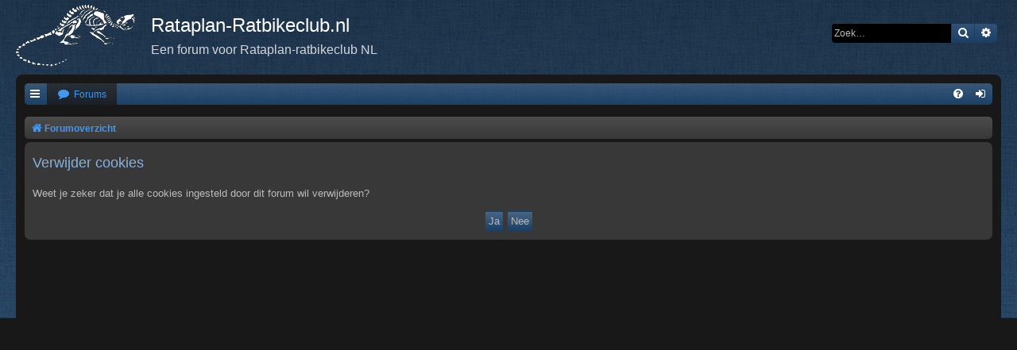

--- FILE ---
content_type: text/html; charset=UTF-8
request_url: https://rataplan-ratbikeclub.nl/forum/ucp.php?mode=delete_cookies&sid=bd27095ad99d0aae503110f0eadb6510
body_size: 2847
content:

<!DOCTYPE html>
<html dir="ltr" lang="nl-nl">
<head>
<meta charset="utf-8" />
<meta http-equiv="X-UA-Compatible" content="IE=edge">
<meta name="viewport" content="width=device-width, initial-scale=1" />

<title>Rataplan-Ratbikeclub.nl - Gebruikerspaneel - Verwijder cookies</title>

	<link rel="alternate" type="application/atom+xml" title="Feed - Rataplan-Ratbikeclub.nl" href="/forum/app.php/feed?sid=3b530dee0c6f54d2f79bfc12d7adcf73">			<link rel="alternate" type="application/atom+xml" title="Feed - Nieuwe onderwerpen" href="/forum/app.php/feed/topics?sid=3b530dee0c6f54d2f79bfc12d7adcf73">				

<!--
	phpBB style name: Black
	Based on style:   prosilver (this is the default phpBB3 style)
	Original author:  Tom Beddard ( http://www.subBlue.com/ )
	Modified by:      Vjacheslav Trushkin  ( http://www.artodia.com/ )
-->

<link href="./assets/css/font-awesome.min.css?assets_version=45" rel="stylesheet">

<link href="./styles/prosilver/theme/normalize.css?assets_version=45" rel="stylesheet">
<link href="./styles/prosilver/theme/base.css?assets_version=45" rel="stylesheet">
<link href="./styles/prosilver/theme/utilities.css?assets_version=45" rel="stylesheet">
<link href="./styles/black/theme/stylesheet.css?assets_version=45" rel="stylesheet">




<!--[if lte IE 9]>
	<link href="./styles/prosilver/theme/tweaks.css?assets_version=45" rel="stylesheet">
<![endif]-->





</head>
<body id="phpbb" class="nojs notouch section-ucp ltr " data-online-text="Online">


<div id="body-wrapper">
	<a id="top" class="top-anchor" accesskey="t"></a>

		<div id="page-header" class="page-width">
			<div class="headerbar" role="banner">
							<div class="inner">

				<div id="site-description" class="site-description">
					<a id="logo" class="logo" href="./index.php?sid=3b530dee0c6f54d2f79bfc12d7adcf73" title="Forumoverzicht"><span class="site_logo"></span></a>
					<h1>Rataplan-Ratbikeclub.nl</h1>
					<p>Een forum voor Rataplan-ratbikeclub NL</p>
					<p class="skiplink"><a href="#start_here">Doorgaan naar inhoud</a></p>
				</div>

												<div id="search-box" class="search-box search-header" role="search">
					<form action="./search.php?sid=3b530dee0c6f54d2f79bfc12d7adcf73" method="get" id="search">
					<fieldset>
						<input name="keywords" id="keywords" type="search" maxlength="128" title="Zoek op sleutelwoorden" class="inputbox search tiny" size="20" value="" placeholder="Zoek…" />
						<button class="button button-search" type="submit" title="Zoek">
							<i class="icon fa-search fa-fw" aria-hidden="true"></i><span class="sr-only">Zoek</span>
						</button>
						<a href="./search.php?sid=3b530dee0c6f54d2f79bfc12d7adcf73" class="button button-search-end" title="Uitgebreid zoeken">
							<i class="icon fa-cog fa-fw" aria-hidden="true"></i><span class="sr-only">Uitgebreid zoeken</span>
						</a>
						<input type="hidden" name="sid" value="3b530dee0c6f54d2f79bfc12d7adcf73" />

					</fieldset>
					</form>
				</div>
								
				</div>
							</div>
		</div>

		
<div id="wrap" class="wrap page-width">

		<div class="navbar nav-tabs" role="navigation">
	<div class="nav-tabs">

	<ul id="nav-main" class="nav-main linklist" role="menubar">

		<li id="quick-links" class="tab quick-links dropdown-container responsive-menu" data-skip-responsive="true">
			<a href="#" class="dropdown-trigger nav-link" title="Snelle links">
				<i class="icon fa-bars fa-fw icon-white" aria-hidden="true"></i>
			</a>
			<div class="dropdown">
				<div class="pointer"><div class="pointer-inner"></div></div>
				<ul class="dropdown-contents" role="menu">
					
											<li class="separator"></li>
																									<li>
								<a href="./search.php?search_id=unanswered&amp;sid=3b530dee0c6f54d2f79bfc12d7adcf73" role="menuitem">
									<i class="icon fa-file-o fa-fw icon-gray" aria-hidden="true"></i><span>Onbeantwoorde onderwerpen</span>
								</a>
							</li>
							<li>
								<a href="./search.php?search_id=active_topics&amp;sid=3b530dee0c6f54d2f79bfc12d7adcf73" role="menuitem">
									<i class="icon fa-file-o fa-fw icon-blue" aria-hidden="true"></i><span>Actieve onderwerpen</span>
								</a>
							</li>
							<li class="separator"></li>
							<li>
								<a href="./search.php?sid=3b530dee0c6f54d2f79bfc12d7adcf73" role="menuitem">
									<i class="icon fa-search fa-fw" aria-hidden="true"></i><span>Zoek</span>
								</a>
							</li>
					
										<li class="separator"></li>

									</ul>
			</div>
		</li>

				<li class="tab forums selected">
			<a href="./index.php?sid=3b530dee0c6f54d2f79bfc12d7adcf73" class="nav-link" title="Forums" role="menuitem">
				<i class="icon fa-comment fa-fw" aria-hidden="true"></i> <span>Forums</span>
			</a>
		</li>
		

			<li class="tab rightside"  data-skip-responsive="true">
			<a href="./ucp.php?mode=login&amp;redirect=ucp.php%3Fmode%3Ddelete_cookies&amp;sid=3b530dee0c6f54d2f79bfc12d7adcf73" class="nav-link" title="Aanmelden" accesskey="x" role="menuitem">
				<i class="icon fa-sign-in fa-fw icon-white" aria-hidden="true"></i>
			</a>
		</li>
					
		
	<li data-skip-responsive="true" class="tab rightside">
		<a href="/forum/app.php/help/faq?sid=3b530dee0c6f54d2f79bfc12d7adcf73" class="nav-link" rel="help" title="V&amp;A" role="menuitem">
			<i class="icon fa-question-circle fa-fw icon-white" aria-hidden="true"></i>
		</a>
	</li>

	</ul>

	</div>
</div>

<br />


<div class="navbar nav-breadcrumbs" role="navigation">
	<div class="inner">

	<ul id="nav-breadcrumbs" class="linklist navlinks" role="menubar">
						<li class="breadcrumbs">
										<span class="crumb"  itemtype="http://data-vocabulary.org/Breadcrumb" itemscope=""><a href="./index.php?sid=3b530dee0c6f54d2f79bfc12d7adcf73" itemprop="url" accesskey="h" data-navbar-reference="index"><i class="icon fa-home fa-fw"></i><span itemprop="title">Forumoverzicht</span></a></span>

								</li>
		
					<li class="rightside responsive-search">
				<a href="./search.php?sid=3b530dee0c6f54d2f79bfc12d7adcf73" title="Bekijk de uitgebreide zoekopties" role="menuitem">
					<i class="icon fa-search fa-fw" aria-hidden="true"></i><span class="sr-only">Zoek</span>
				</a>
			</li>
			</ul>

	</div>
</div>

	<a id="start_here" class="anchor"></a>
	<div id="page-body" class="page-body" role="main">
		
		
<form id="confirm" action="./ucp.php?mode=delete_cookies&amp;sid=3b530dee0c6f54d2f79bfc12d7adcf73&amp;confirm_key=K38YLOSALC" method="post">
<div class="panel">
	<div class="inner">

	<h2 class="message-title">Verwijder cookies</h2>
	<p>Weet je zeker dat je alle cookies ingesteld door dit forum wil verwijderen?</p>

	<fieldset class="submit-buttons">
		<input type="hidden" name="confirm_uid" value="1" />
<input type="hidden" name="sess" value="3b530dee0c6f54d2f79bfc12d7adcf73" />
<input type="hidden" name="sid" value="3b530dee0c6f54d2f79bfc12d7adcf73" />

		<input type="submit" name="confirm" value="Ja" class="button2" />&nbsp;
		<input type="submit" name="cancel" value="Nee" class="button2" />
	</fieldset>

	</div>
</div>
</form>

			</div>
	</div>


<div id="page-footer" class="page-footer page-width" role="contentinfo">
	<div class="navbar nav-breadcrumbs" role="navigation">
	<div class="inner">

	<ul id="nav-footer" class="nav-footer linklist" role="menubar">
		<li class="breadcrumbs">
									<span class="crumb"><a href="./index.php?sid=3b530dee0c6f54d2f79bfc12d7adcf73" data-navbar-reference="index"><i class="icon fa-home fa-fw" aria-hidden="true"></i><span>Forumoverzicht</span></a></span>					</li>
		
				<li class="rightside"><i class="icon fa-clock-o fa-fw" aria-hidden="true"></i>Alle tijden zijn <span title="UTC+1">UTC+01:00</span></li>
							<li class="rightside">
				<a href="./ucp.php?mode=delete_cookies&amp;sid=3b530dee0c6f54d2f79bfc12d7adcf73" data-ajax="true" data-refresh="true" role="menuitem">
					<i class="icon fa-trash fa-fw" aria-hidden="true"></i><span>Verwijder cookies</span>
				</a>
			</li>
														</ul>

	</div>
</div>

	<div class="copyright">
				Powered by <a href="https://www.phpbb.com/">phpBB</a>&reg; Forum Software &copy; phpBB Limited
		<br /><a href="https://www.phpbb.com/customise/db/style/black/">Black</a> Style by <a href="http://www.artodia.com/">Arty</a>
		<br />Nederlandse vertaling door <a href="https://www.phpbb.nl/">phpBB.nl</a>.							</div>

	<div id="darkenwrapper" class="darkenwrapper" data-ajax-error-title="AJAX-fout" data-ajax-error-text="Er ging iets mis met het verwerken van je aanvraag." data-ajax-error-text-abort="Aanvraag is afgebroken door de gebruiker." data-ajax-error-text-timeout="Je aanvraag is verlopen; probeer het nog een keer." data-ajax-error-text-parsererror="Er ging iets mis met de aanvraag en de server stuurde een ongeldige reactie terug.">
		<div id="darken" class="darken">&nbsp;</div>
	</div>

	<div id="phpbb_alert" class="phpbb_alert" data-l-err="Fout" data-l-timeout-processing-req="Tijdslimiet voor aanvraag verstreken.">
		<a href="#" class="alert_close">
			<i class="icon fa-times-circle fa-fw" aria-hidden="true"></i>
		</a>
		<h3 class="alert_title">&nbsp;</h3><p class="alert_text"></p>
	</div>
	<div id="phpbb_confirm" class="phpbb_alert">
		<a href="#" class="alert_close">
			<i class="icon fa-times-circle fa-fw" aria-hidden="true"></i>
		</a>
		<div class="alert_text"></div>
	</div>
</div>

</div>

<div>
	<a id="bottom" class="anchor" accesskey="z"></a>
	</div>

<script type="text/javascript" src="./assets/javascript/jquery-3.6.0.min.js?assets_version=45"></script>
<script type="text/javascript" src="./assets/javascript/core.js?assets_version=45"></script>



<script src="./styles/black/template/forum_fn.js?assets_version=45"></script>
<script src="./styles/prosilver/template/ajax.js?assets_version=45"></script>



</body>
</html>

